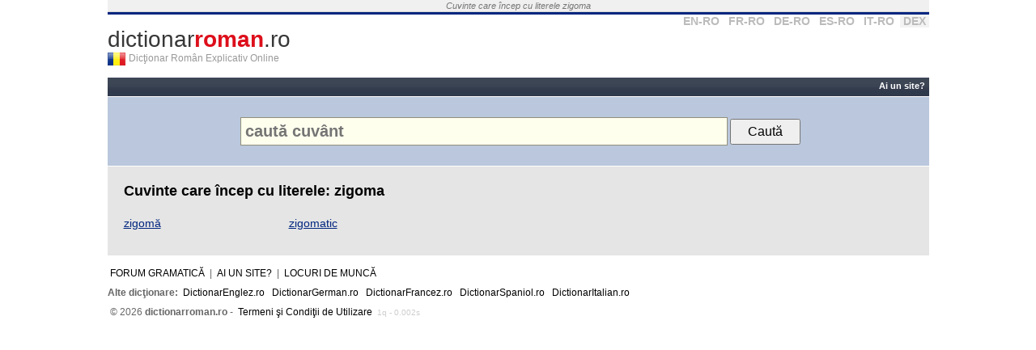

--- FILE ---
content_type: text/html; charset=utf-8
request_url: https://www.google.com/recaptcha/api2/aframe
body_size: 270
content:
<!DOCTYPE HTML><html><head><meta http-equiv="content-type" content="text/html; charset=UTF-8"></head><body><script nonce="lJyk1uH4j6MWYENQn7zFPw">/** Anti-fraud and anti-abuse applications only. See google.com/recaptcha */ try{var clients={'sodar':'https://pagead2.googlesyndication.com/pagead/sodar?'};window.addEventListener("message",function(a){try{if(a.source===window.parent){var b=JSON.parse(a.data);var c=clients[b['id']];if(c){var d=document.createElement('img');d.src=c+b['params']+'&rc='+(localStorage.getItem("rc::a")?sessionStorage.getItem("rc::b"):"");window.document.body.appendChild(d);sessionStorage.setItem("rc::e",parseInt(sessionStorage.getItem("rc::e")||0)+1);localStorage.setItem("rc::h",'1768968630977');}}}catch(b){}});window.parent.postMessage("_grecaptcha_ready", "*");}catch(b){}</script></body></html>